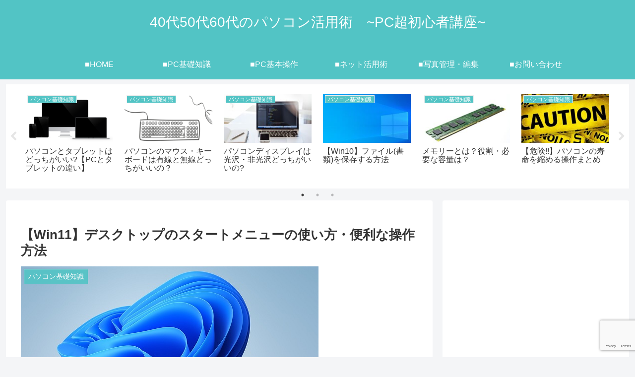

--- FILE ---
content_type: text/html; charset=utf-8
request_url: https://www.google.com/recaptcha/api2/anchor?ar=1&k=6LdS64AUAAAAAPX7nf5w6myytahrXQ-kU9p2w9Hz&co=aHR0cHM6Ly80MDUwNjBwYy5uZXQ6NDQz&hl=en&v=PoyoqOPhxBO7pBk68S4YbpHZ&size=invisible&anchor-ms=20000&execute-ms=30000&cb=x7ujaf1o83df
body_size: 48804
content:
<!DOCTYPE HTML><html dir="ltr" lang="en"><head><meta http-equiv="Content-Type" content="text/html; charset=UTF-8">
<meta http-equiv="X-UA-Compatible" content="IE=edge">
<title>reCAPTCHA</title>
<style type="text/css">
/* cyrillic-ext */
@font-face {
  font-family: 'Roboto';
  font-style: normal;
  font-weight: 400;
  font-stretch: 100%;
  src: url(//fonts.gstatic.com/s/roboto/v48/KFO7CnqEu92Fr1ME7kSn66aGLdTylUAMa3GUBHMdazTgWw.woff2) format('woff2');
  unicode-range: U+0460-052F, U+1C80-1C8A, U+20B4, U+2DE0-2DFF, U+A640-A69F, U+FE2E-FE2F;
}
/* cyrillic */
@font-face {
  font-family: 'Roboto';
  font-style: normal;
  font-weight: 400;
  font-stretch: 100%;
  src: url(//fonts.gstatic.com/s/roboto/v48/KFO7CnqEu92Fr1ME7kSn66aGLdTylUAMa3iUBHMdazTgWw.woff2) format('woff2');
  unicode-range: U+0301, U+0400-045F, U+0490-0491, U+04B0-04B1, U+2116;
}
/* greek-ext */
@font-face {
  font-family: 'Roboto';
  font-style: normal;
  font-weight: 400;
  font-stretch: 100%;
  src: url(//fonts.gstatic.com/s/roboto/v48/KFO7CnqEu92Fr1ME7kSn66aGLdTylUAMa3CUBHMdazTgWw.woff2) format('woff2');
  unicode-range: U+1F00-1FFF;
}
/* greek */
@font-face {
  font-family: 'Roboto';
  font-style: normal;
  font-weight: 400;
  font-stretch: 100%;
  src: url(//fonts.gstatic.com/s/roboto/v48/KFO7CnqEu92Fr1ME7kSn66aGLdTylUAMa3-UBHMdazTgWw.woff2) format('woff2');
  unicode-range: U+0370-0377, U+037A-037F, U+0384-038A, U+038C, U+038E-03A1, U+03A3-03FF;
}
/* math */
@font-face {
  font-family: 'Roboto';
  font-style: normal;
  font-weight: 400;
  font-stretch: 100%;
  src: url(//fonts.gstatic.com/s/roboto/v48/KFO7CnqEu92Fr1ME7kSn66aGLdTylUAMawCUBHMdazTgWw.woff2) format('woff2');
  unicode-range: U+0302-0303, U+0305, U+0307-0308, U+0310, U+0312, U+0315, U+031A, U+0326-0327, U+032C, U+032F-0330, U+0332-0333, U+0338, U+033A, U+0346, U+034D, U+0391-03A1, U+03A3-03A9, U+03B1-03C9, U+03D1, U+03D5-03D6, U+03F0-03F1, U+03F4-03F5, U+2016-2017, U+2034-2038, U+203C, U+2040, U+2043, U+2047, U+2050, U+2057, U+205F, U+2070-2071, U+2074-208E, U+2090-209C, U+20D0-20DC, U+20E1, U+20E5-20EF, U+2100-2112, U+2114-2115, U+2117-2121, U+2123-214F, U+2190, U+2192, U+2194-21AE, U+21B0-21E5, U+21F1-21F2, U+21F4-2211, U+2213-2214, U+2216-22FF, U+2308-230B, U+2310, U+2319, U+231C-2321, U+2336-237A, U+237C, U+2395, U+239B-23B7, U+23D0, U+23DC-23E1, U+2474-2475, U+25AF, U+25B3, U+25B7, U+25BD, U+25C1, U+25CA, U+25CC, U+25FB, U+266D-266F, U+27C0-27FF, U+2900-2AFF, U+2B0E-2B11, U+2B30-2B4C, U+2BFE, U+3030, U+FF5B, U+FF5D, U+1D400-1D7FF, U+1EE00-1EEFF;
}
/* symbols */
@font-face {
  font-family: 'Roboto';
  font-style: normal;
  font-weight: 400;
  font-stretch: 100%;
  src: url(//fonts.gstatic.com/s/roboto/v48/KFO7CnqEu92Fr1ME7kSn66aGLdTylUAMaxKUBHMdazTgWw.woff2) format('woff2');
  unicode-range: U+0001-000C, U+000E-001F, U+007F-009F, U+20DD-20E0, U+20E2-20E4, U+2150-218F, U+2190, U+2192, U+2194-2199, U+21AF, U+21E6-21F0, U+21F3, U+2218-2219, U+2299, U+22C4-22C6, U+2300-243F, U+2440-244A, U+2460-24FF, U+25A0-27BF, U+2800-28FF, U+2921-2922, U+2981, U+29BF, U+29EB, U+2B00-2BFF, U+4DC0-4DFF, U+FFF9-FFFB, U+10140-1018E, U+10190-1019C, U+101A0, U+101D0-101FD, U+102E0-102FB, U+10E60-10E7E, U+1D2C0-1D2D3, U+1D2E0-1D37F, U+1F000-1F0FF, U+1F100-1F1AD, U+1F1E6-1F1FF, U+1F30D-1F30F, U+1F315, U+1F31C, U+1F31E, U+1F320-1F32C, U+1F336, U+1F378, U+1F37D, U+1F382, U+1F393-1F39F, U+1F3A7-1F3A8, U+1F3AC-1F3AF, U+1F3C2, U+1F3C4-1F3C6, U+1F3CA-1F3CE, U+1F3D4-1F3E0, U+1F3ED, U+1F3F1-1F3F3, U+1F3F5-1F3F7, U+1F408, U+1F415, U+1F41F, U+1F426, U+1F43F, U+1F441-1F442, U+1F444, U+1F446-1F449, U+1F44C-1F44E, U+1F453, U+1F46A, U+1F47D, U+1F4A3, U+1F4B0, U+1F4B3, U+1F4B9, U+1F4BB, U+1F4BF, U+1F4C8-1F4CB, U+1F4D6, U+1F4DA, U+1F4DF, U+1F4E3-1F4E6, U+1F4EA-1F4ED, U+1F4F7, U+1F4F9-1F4FB, U+1F4FD-1F4FE, U+1F503, U+1F507-1F50B, U+1F50D, U+1F512-1F513, U+1F53E-1F54A, U+1F54F-1F5FA, U+1F610, U+1F650-1F67F, U+1F687, U+1F68D, U+1F691, U+1F694, U+1F698, U+1F6AD, U+1F6B2, U+1F6B9-1F6BA, U+1F6BC, U+1F6C6-1F6CF, U+1F6D3-1F6D7, U+1F6E0-1F6EA, U+1F6F0-1F6F3, U+1F6F7-1F6FC, U+1F700-1F7FF, U+1F800-1F80B, U+1F810-1F847, U+1F850-1F859, U+1F860-1F887, U+1F890-1F8AD, U+1F8B0-1F8BB, U+1F8C0-1F8C1, U+1F900-1F90B, U+1F93B, U+1F946, U+1F984, U+1F996, U+1F9E9, U+1FA00-1FA6F, U+1FA70-1FA7C, U+1FA80-1FA89, U+1FA8F-1FAC6, U+1FACE-1FADC, U+1FADF-1FAE9, U+1FAF0-1FAF8, U+1FB00-1FBFF;
}
/* vietnamese */
@font-face {
  font-family: 'Roboto';
  font-style: normal;
  font-weight: 400;
  font-stretch: 100%;
  src: url(//fonts.gstatic.com/s/roboto/v48/KFO7CnqEu92Fr1ME7kSn66aGLdTylUAMa3OUBHMdazTgWw.woff2) format('woff2');
  unicode-range: U+0102-0103, U+0110-0111, U+0128-0129, U+0168-0169, U+01A0-01A1, U+01AF-01B0, U+0300-0301, U+0303-0304, U+0308-0309, U+0323, U+0329, U+1EA0-1EF9, U+20AB;
}
/* latin-ext */
@font-face {
  font-family: 'Roboto';
  font-style: normal;
  font-weight: 400;
  font-stretch: 100%;
  src: url(//fonts.gstatic.com/s/roboto/v48/KFO7CnqEu92Fr1ME7kSn66aGLdTylUAMa3KUBHMdazTgWw.woff2) format('woff2');
  unicode-range: U+0100-02BA, U+02BD-02C5, U+02C7-02CC, U+02CE-02D7, U+02DD-02FF, U+0304, U+0308, U+0329, U+1D00-1DBF, U+1E00-1E9F, U+1EF2-1EFF, U+2020, U+20A0-20AB, U+20AD-20C0, U+2113, U+2C60-2C7F, U+A720-A7FF;
}
/* latin */
@font-face {
  font-family: 'Roboto';
  font-style: normal;
  font-weight: 400;
  font-stretch: 100%;
  src: url(//fonts.gstatic.com/s/roboto/v48/KFO7CnqEu92Fr1ME7kSn66aGLdTylUAMa3yUBHMdazQ.woff2) format('woff2');
  unicode-range: U+0000-00FF, U+0131, U+0152-0153, U+02BB-02BC, U+02C6, U+02DA, U+02DC, U+0304, U+0308, U+0329, U+2000-206F, U+20AC, U+2122, U+2191, U+2193, U+2212, U+2215, U+FEFF, U+FFFD;
}
/* cyrillic-ext */
@font-face {
  font-family: 'Roboto';
  font-style: normal;
  font-weight: 500;
  font-stretch: 100%;
  src: url(//fonts.gstatic.com/s/roboto/v48/KFO7CnqEu92Fr1ME7kSn66aGLdTylUAMa3GUBHMdazTgWw.woff2) format('woff2');
  unicode-range: U+0460-052F, U+1C80-1C8A, U+20B4, U+2DE0-2DFF, U+A640-A69F, U+FE2E-FE2F;
}
/* cyrillic */
@font-face {
  font-family: 'Roboto';
  font-style: normal;
  font-weight: 500;
  font-stretch: 100%;
  src: url(//fonts.gstatic.com/s/roboto/v48/KFO7CnqEu92Fr1ME7kSn66aGLdTylUAMa3iUBHMdazTgWw.woff2) format('woff2');
  unicode-range: U+0301, U+0400-045F, U+0490-0491, U+04B0-04B1, U+2116;
}
/* greek-ext */
@font-face {
  font-family: 'Roboto';
  font-style: normal;
  font-weight: 500;
  font-stretch: 100%;
  src: url(//fonts.gstatic.com/s/roboto/v48/KFO7CnqEu92Fr1ME7kSn66aGLdTylUAMa3CUBHMdazTgWw.woff2) format('woff2');
  unicode-range: U+1F00-1FFF;
}
/* greek */
@font-face {
  font-family: 'Roboto';
  font-style: normal;
  font-weight: 500;
  font-stretch: 100%;
  src: url(//fonts.gstatic.com/s/roboto/v48/KFO7CnqEu92Fr1ME7kSn66aGLdTylUAMa3-UBHMdazTgWw.woff2) format('woff2');
  unicode-range: U+0370-0377, U+037A-037F, U+0384-038A, U+038C, U+038E-03A1, U+03A3-03FF;
}
/* math */
@font-face {
  font-family: 'Roboto';
  font-style: normal;
  font-weight: 500;
  font-stretch: 100%;
  src: url(//fonts.gstatic.com/s/roboto/v48/KFO7CnqEu92Fr1ME7kSn66aGLdTylUAMawCUBHMdazTgWw.woff2) format('woff2');
  unicode-range: U+0302-0303, U+0305, U+0307-0308, U+0310, U+0312, U+0315, U+031A, U+0326-0327, U+032C, U+032F-0330, U+0332-0333, U+0338, U+033A, U+0346, U+034D, U+0391-03A1, U+03A3-03A9, U+03B1-03C9, U+03D1, U+03D5-03D6, U+03F0-03F1, U+03F4-03F5, U+2016-2017, U+2034-2038, U+203C, U+2040, U+2043, U+2047, U+2050, U+2057, U+205F, U+2070-2071, U+2074-208E, U+2090-209C, U+20D0-20DC, U+20E1, U+20E5-20EF, U+2100-2112, U+2114-2115, U+2117-2121, U+2123-214F, U+2190, U+2192, U+2194-21AE, U+21B0-21E5, U+21F1-21F2, U+21F4-2211, U+2213-2214, U+2216-22FF, U+2308-230B, U+2310, U+2319, U+231C-2321, U+2336-237A, U+237C, U+2395, U+239B-23B7, U+23D0, U+23DC-23E1, U+2474-2475, U+25AF, U+25B3, U+25B7, U+25BD, U+25C1, U+25CA, U+25CC, U+25FB, U+266D-266F, U+27C0-27FF, U+2900-2AFF, U+2B0E-2B11, U+2B30-2B4C, U+2BFE, U+3030, U+FF5B, U+FF5D, U+1D400-1D7FF, U+1EE00-1EEFF;
}
/* symbols */
@font-face {
  font-family: 'Roboto';
  font-style: normal;
  font-weight: 500;
  font-stretch: 100%;
  src: url(//fonts.gstatic.com/s/roboto/v48/KFO7CnqEu92Fr1ME7kSn66aGLdTylUAMaxKUBHMdazTgWw.woff2) format('woff2');
  unicode-range: U+0001-000C, U+000E-001F, U+007F-009F, U+20DD-20E0, U+20E2-20E4, U+2150-218F, U+2190, U+2192, U+2194-2199, U+21AF, U+21E6-21F0, U+21F3, U+2218-2219, U+2299, U+22C4-22C6, U+2300-243F, U+2440-244A, U+2460-24FF, U+25A0-27BF, U+2800-28FF, U+2921-2922, U+2981, U+29BF, U+29EB, U+2B00-2BFF, U+4DC0-4DFF, U+FFF9-FFFB, U+10140-1018E, U+10190-1019C, U+101A0, U+101D0-101FD, U+102E0-102FB, U+10E60-10E7E, U+1D2C0-1D2D3, U+1D2E0-1D37F, U+1F000-1F0FF, U+1F100-1F1AD, U+1F1E6-1F1FF, U+1F30D-1F30F, U+1F315, U+1F31C, U+1F31E, U+1F320-1F32C, U+1F336, U+1F378, U+1F37D, U+1F382, U+1F393-1F39F, U+1F3A7-1F3A8, U+1F3AC-1F3AF, U+1F3C2, U+1F3C4-1F3C6, U+1F3CA-1F3CE, U+1F3D4-1F3E0, U+1F3ED, U+1F3F1-1F3F3, U+1F3F5-1F3F7, U+1F408, U+1F415, U+1F41F, U+1F426, U+1F43F, U+1F441-1F442, U+1F444, U+1F446-1F449, U+1F44C-1F44E, U+1F453, U+1F46A, U+1F47D, U+1F4A3, U+1F4B0, U+1F4B3, U+1F4B9, U+1F4BB, U+1F4BF, U+1F4C8-1F4CB, U+1F4D6, U+1F4DA, U+1F4DF, U+1F4E3-1F4E6, U+1F4EA-1F4ED, U+1F4F7, U+1F4F9-1F4FB, U+1F4FD-1F4FE, U+1F503, U+1F507-1F50B, U+1F50D, U+1F512-1F513, U+1F53E-1F54A, U+1F54F-1F5FA, U+1F610, U+1F650-1F67F, U+1F687, U+1F68D, U+1F691, U+1F694, U+1F698, U+1F6AD, U+1F6B2, U+1F6B9-1F6BA, U+1F6BC, U+1F6C6-1F6CF, U+1F6D3-1F6D7, U+1F6E0-1F6EA, U+1F6F0-1F6F3, U+1F6F7-1F6FC, U+1F700-1F7FF, U+1F800-1F80B, U+1F810-1F847, U+1F850-1F859, U+1F860-1F887, U+1F890-1F8AD, U+1F8B0-1F8BB, U+1F8C0-1F8C1, U+1F900-1F90B, U+1F93B, U+1F946, U+1F984, U+1F996, U+1F9E9, U+1FA00-1FA6F, U+1FA70-1FA7C, U+1FA80-1FA89, U+1FA8F-1FAC6, U+1FACE-1FADC, U+1FADF-1FAE9, U+1FAF0-1FAF8, U+1FB00-1FBFF;
}
/* vietnamese */
@font-face {
  font-family: 'Roboto';
  font-style: normal;
  font-weight: 500;
  font-stretch: 100%;
  src: url(//fonts.gstatic.com/s/roboto/v48/KFO7CnqEu92Fr1ME7kSn66aGLdTylUAMa3OUBHMdazTgWw.woff2) format('woff2');
  unicode-range: U+0102-0103, U+0110-0111, U+0128-0129, U+0168-0169, U+01A0-01A1, U+01AF-01B0, U+0300-0301, U+0303-0304, U+0308-0309, U+0323, U+0329, U+1EA0-1EF9, U+20AB;
}
/* latin-ext */
@font-face {
  font-family: 'Roboto';
  font-style: normal;
  font-weight: 500;
  font-stretch: 100%;
  src: url(//fonts.gstatic.com/s/roboto/v48/KFO7CnqEu92Fr1ME7kSn66aGLdTylUAMa3KUBHMdazTgWw.woff2) format('woff2');
  unicode-range: U+0100-02BA, U+02BD-02C5, U+02C7-02CC, U+02CE-02D7, U+02DD-02FF, U+0304, U+0308, U+0329, U+1D00-1DBF, U+1E00-1E9F, U+1EF2-1EFF, U+2020, U+20A0-20AB, U+20AD-20C0, U+2113, U+2C60-2C7F, U+A720-A7FF;
}
/* latin */
@font-face {
  font-family: 'Roboto';
  font-style: normal;
  font-weight: 500;
  font-stretch: 100%;
  src: url(//fonts.gstatic.com/s/roboto/v48/KFO7CnqEu92Fr1ME7kSn66aGLdTylUAMa3yUBHMdazQ.woff2) format('woff2');
  unicode-range: U+0000-00FF, U+0131, U+0152-0153, U+02BB-02BC, U+02C6, U+02DA, U+02DC, U+0304, U+0308, U+0329, U+2000-206F, U+20AC, U+2122, U+2191, U+2193, U+2212, U+2215, U+FEFF, U+FFFD;
}
/* cyrillic-ext */
@font-face {
  font-family: 'Roboto';
  font-style: normal;
  font-weight: 900;
  font-stretch: 100%;
  src: url(//fonts.gstatic.com/s/roboto/v48/KFO7CnqEu92Fr1ME7kSn66aGLdTylUAMa3GUBHMdazTgWw.woff2) format('woff2');
  unicode-range: U+0460-052F, U+1C80-1C8A, U+20B4, U+2DE0-2DFF, U+A640-A69F, U+FE2E-FE2F;
}
/* cyrillic */
@font-face {
  font-family: 'Roboto';
  font-style: normal;
  font-weight: 900;
  font-stretch: 100%;
  src: url(//fonts.gstatic.com/s/roboto/v48/KFO7CnqEu92Fr1ME7kSn66aGLdTylUAMa3iUBHMdazTgWw.woff2) format('woff2');
  unicode-range: U+0301, U+0400-045F, U+0490-0491, U+04B0-04B1, U+2116;
}
/* greek-ext */
@font-face {
  font-family: 'Roboto';
  font-style: normal;
  font-weight: 900;
  font-stretch: 100%;
  src: url(//fonts.gstatic.com/s/roboto/v48/KFO7CnqEu92Fr1ME7kSn66aGLdTylUAMa3CUBHMdazTgWw.woff2) format('woff2');
  unicode-range: U+1F00-1FFF;
}
/* greek */
@font-face {
  font-family: 'Roboto';
  font-style: normal;
  font-weight: 900;
  font-stretch: 100%;
  src: url(//fonts.gstatic.com/s/roboto/v48/KFO7CnqEu92Fr1ME7kSn66aGLdTylUAMa3-UBHMdazTgWw.woff2) format('woff2');
  unicode-range: U+0370-0377, U+037A-037F, U+0384-038A, U+038C, U+038E-03A1, U+03A3-03FF;
}
/* math */
@font-face {
  font-family: 'Roboto';
  font-style: normal;
  font-weight: 900;
  font-stretch: 100%;
  src: url(//fonts.gstatic.com/s/roboto/v48/KFO7CnqEu92Fr1ME7kSn66aGLdTylUAMawCUBHMdazTgWw.woff2) format('woff2');
  unicode-range: U+0302-0303, U+0305, U+0307-0308, U+0310, U+0312, U+0315, U+031A, U+0326-0327, U+032C, U+032F-0330, U+0332-0333, U+0338, U+033A, U+0346, U+034D, U+0391-03A1, U+03A3-03A9, U+03B1-03C9, U+03D1, U+03D5-03D6, U+03F0-03F1, U+03F4-03F5, U+2016-2017, U+2034-2038, U+203C, U+2040, U+2043, U+2047, U+2050, U+2057, U+205F, U+2070-2071, U+2074-208E, U+2090-209C, U+20D0-20DC, U+20E1, U+20E5-20EF, U+2100-2112, U+2114-2115, U+2117-2121, U+2123-214F, U+2190, U+2192, U+2194-21AE, U+21B0-21E5, U+21F1-21F2, U+21F4-2211, U+2213-2214, U+2216-22FF, U+2308-230B, U+2310, U+2319, U+231C-2321, U+2336-237A, U+237C, U+2395, U+239B-23B7, U+23D0, U+23DC-23E1, U+2474-2475, U+25AF, U+25B3, U+25B7, U+25BD, U+25C1, U+25CA, U+25CC, U+25FB, U+266D-266F, U+27C0-27FF, U+2900-2AFF, U+2B0E-2B11, U+2B30-2B4C, U+2BFE, U+3030, U+FF5B, U+FF5D, U+1D400-1D7FF, U+1EE00-1EEFF;
}
/* symbols */
@font-face {
  font-family: 'Roboto';
  font-style: normal;
  font-weight: 900;
  font-stretch: 100%;
  src: url(//fonts.gstatic.com/s/roboto/v48/KFO7CnqEu92Fr1ME7kSn66aGLdTylUAMaxKUBHMdazTgWw.woff2) format('woff2');
  unicode-range: U+0001-000C, U+000E-001F, U+007F-009F, U+20DD-20E0, U+20E2-20E4, U+2150-218F, U+2190, U+2192, U+2194-2199, U+21AF, U+21E6-21F0, U+21F3, U+2218-2219, U+2299, U+22C4-22C6, U+2300-243F, U+2440-244A, U+2460-24FF, U+25A0-27BF, U+2800-28FF, U+2921-2922, U+2981, U+29BF, U+29EB, U+2B00-2BFF, U+4DC0-4DFF, U+FFF9-FFFB, U+10140-1018E, U+10190-1019C, U+101A0, U+101D0-101FD, U+102E0-102FB, U+10E60-10E7E, U+1D2C0-1D2D3, U+1D2E0-1D37F, U+1F000-1F0FF, U+1F100-1F1AD, U+1F1E6-1F1FF, U+1F30D-1F30F, U+1F315, U+1F31C, U+1F31E, U+1F320-1F32C, U+1F336, U+1F378, U+1F37D, U+1F382, U+1F393-1F39F, U+1F3A7-1F3A8, U+1F3AC-1F3AF, U+1F3C2, U+1F3C4-1F3C6, U+1F3CA-1F3CE, U+1F3D4-1F3E0, U+1F3ED, U+1F3F1-1F3F3, U+1F3F5-1F3F7, U+1F408, U+1F415, U+1F41F, U+1F426, U+1F43F, U+1F441-1F442, U+1F444, U+1F446-1F449, U+1F44C-1F44E, U+1F453, U+1F46A, U+1F47D, U+1F4A3, U+1F4B0, U+1F4B3, U+1F4B9, U+1F4BB, U+1F4BF, U+1F4C8-1F4CB, U+1F4D6, U+1F4DA, U+1F4DF, U+1F4E3-1F4E6, U+1F4EA-1F4ED, U+1F4F7, U+1F4F9-1F4FB, U+1F4FD-1F4FE, U+1F503, U+1F507-1F50B, U+1F50D, U+1F512-1F513, U+1F53E-1F54A, U+1F54F-1F5FA, U+1F610, U+1F650-1F67F, U+1F687, U+1F68D, U+1F691, U+1F694, U+1F698, U+1F6AD, U+1F6B2, U+1F6B9-1F6BA, U+1F6BC, U+1F6C6-1F6CF, U+1F6D3-1F6D7, U+1F6E0-1F6EA, U+1F6F0-1F6F3, U+1F6F7-1F6FC, U+1F700-1F7FF, U+1F800-1F80B, U+1F810-1F847, U+1F850-1F859, U+1F860-1F887, U+1F890-1F8AD, U+1F8B0-1F8BB, U+1F8C0-1F8C1, U+1F900-1F90B, U+1F93B, U+1F946, U+1F984, U+1F996, U+1F9E9, U+1FA00-1FA6F, U+1FA70-1FA7C, U+1FA80-1FA89, U+1FA8F-1FAC6, U+1FACE-1FADC, U+1FADF-1FAE9, U+1FAF0-1FAF8, U+1FB00-1FBFF;
}
/* vietnamese */
@font-face {
  font-family: 'Roboto';
  font-style: normal;
  font-weight: 900;
  font-stretch: 100%;
  src: url(//fonts.gstatic.com/s/roboto/v48/KFO7CnqEu92Fr1ME7kSn66aGLdTylUAMa3OUBHMdazTgWw.woff2) format('woff2');
  unicode-range: U+0102-0103, U+0110-0111, U+0128-0129, U+0168-0169, U+01A0-01A1, U+01AF-01B0, U+0300-0301, U+0303-0304, U+0308-0309, U+0323, U+0329, U+1EA0-1EF9, U+20AB;
}
/* latin-ext */
@font-face {
  font-family: 'Roboto';
  font-style: normal;
  font-weight: 900;
  font-stretch: 100%;
  src: url(//fonts.gstatic.com/s/roboto/v48/KFO7CnqEu92Fr1ME7kSn66aGLdTylUAMa3KUBHMdazTgWw.woff2) format('woff2');
  unicode-range: U+0100-02BA, U+02BD-02C5, U+02C7-02CC, U+02CE-02D7, U+02DD-02FF, U+0304, U+0308, U+0329, U+1D00-1DBF, U+1E00-1E9F, U+1EF2-1EFF, U+2020, U+20A0-20AB, U+20AD-20C0, U+2113, U+2C60-2C7F, U+A720-A7FF;
}
/* latin */
@font-face {
  font-family: 'Roboto';
  font-style: normal;
  font-weight: 900;
  font-stretch: 100%;
  src: url(//fonts.gstatic.com/s/roboto/v48/KFO7CnqEu92Fr1ME7kSn66aGLdTylUAMa3yUBHMdazQ.woff2) format('woff2');
  unicode-range: U+0000-00FF, U+0131, U+0152-0153, U+02BB-02BC, U+02C6, U+02DA, U+02DC, U+0304, U+0308, U+0329, U+2000-206F, U+20AC, U+2122, U+2191, U+2193, U+2212, U+2215, U+FEFF, U+FFFD;
}

</style>
<link rel="stylesheet" type="text/css" href="https://www.gstatic.com/recaptcha/releases/PoyoqOPhxBO7pBk68S4YbpHZ/styles__ltr.css">
<script nonce="Bo81XG-6udxSgWuNXcXh5A" type="text/javascript">window['__recaptcha_api'] = 'https://www.google.com/recaptcha/api2/';</script>
<script type="text/javascript" src="https://www.gstatic.com/recaptcha/releases/PoyoqOPhxBO7pBk68S4YbpHZ/recaptcha__en.js" nonce="Bo81XG-6udxSgWuNXcXh5A">
      
    </script></head>
<body><div id="rc-anchor-alert" class="rc-anchor-alert"></div>
<input type="hidden" id="recaptcha-token" value="[base64]">
<script type="text/javascript" nonce="Bo81XG-6udxSgWuNXcXh5A">
      recaptcha.anchor.Main.init("[\x22ainput\x22,[\x22bgdata\x22,\x22\x22,\[base64]/[base64]/[base64]/[base64]/[base64]/UltsKytdPUU6KEU8MjA0OD9SW2wrK109RT4+NnwxOTI6KChFJjY0NTEyKT09NTUyOTYmJk0rMTxjLmxlbmd0aCYmKGMuY2hhckNvZGVBdChNKzEpJjY0NTEyKT09NTYzMjA/[base64]/[base64]/[base64]/[base64]/[base64]/[base64]/[base64]\x22,\[base64]\\u003d\x22,\x22w4VrGsOgwrDDlDFIwrJcwrQpQ8O7wqEkOw7DvjHDssK4wo5WCMKDw5dNw4xmwrltw45+wqE4w6PCk8KJBXzChWJ3w4wMwqHDr3/DqUxyw7Fuwr51w70Uwp7DrwEJdcK4fcOhw73CqcOnw7t9wqnDn8ORwpPDsHEDwqUiw6zDvT7CtHvDtkbCplzCjcOyw7nDucOTW3JnwqE7wq/DsEzCksKowpzDqAVUGGXDvMOoZFkdCsKyXxoewrvDtSHCn8K5FGvCr8OdEcOJw5zCqcObw5fDncKxwo/ClERkwrU/L8KOw6YFwrlKwpLCognDrcOObi7CjMOPa37DjcOabXJ0HsOIR8KOwrXCvMOlw73DsV4cElDDscKswphOwovDlnXCg8Kuw6PDtMOzwrM4w4nDoMKKSS/DvRhQNy/DuiJ+w4RBNm/DvSvCrcK9TyHDtMK7wooHIRhJG8OYI8K9w43DmcKtwq3CpkU9clLCgMObJcKfwoZhZWLCjcKVwp/DoxE8WgjDrMO4SMKdwp7CsT9ewrtKwrrCoMOhRMOyw5/CiXnClyEPw4/DrAxDwprDocKvwrXCtMK0WsOVwrrChFTCo2jCkXF0w4jDgGrCvcKkHGYMeMOUw4DDlgVzJRHDucOKDMKUwpLDozTDsMORD8OED2pbVcOXbcOUfCc6UMOMIsKowrXCmMKMwq/DiRRIw6tjw7/DgsOvDMKPW8K+E8OeF8OCecKrw73DsXPCkmPDiGB+KcKvw7jCg8O2wqjDpcKgcsOhwrfDp0MYOCrClhzDhQNHMsKMw4bDuQnDqWY8JcOBwrtvwoVSQinCoVUpQ8KVwpPCm8Ouw4p+a8KROMK2w6x0wrkxwrHDgsKmwoMdTHTCv8K4wpsywo0CO8OResKhw5/Dhh87Y8OKB8Kyw7zDpcOlVC9dw53DnQzDhCvCjQNdGlMsKQjDn8O6OSATwoXClkPCm2jCvMK4wprDmcKXYy/[base64]/CsMOvwpbDu8Kdw5kcQMKeAMOzAMOARlQ0w5MBDi/CksKow5gDw7sxfQBxwpnDpxrDusOVw514wo5NUsOMNsKbwoo5w7o5woPDlhvDvsKKPRl+wo3DojfCrXLChmLDjEzDuizCh8O9wqVRdsOTXXRLO8KAWsK2AjplDhrCgxLDuMOMw5TCijxKwrw7c2Aww7gswq5awpvCgTvCvH98w7A/[base64]/wq7DilrCj8OSw6XDi8KEwrpkdmA8wrTCgm7DhcKyXmpTX8OfZiVzw4jDqMOYw4PDnBx6woUEw7c0wqjCuMKjBFUgw5zDj8ORSsOcw4NjCyDCvsKxSiwdw7VNQMKwwp/DvDXClXjCgMOGGH3DvcO+w6jCpsOzaXbCssO4w58afV3CpcK7wph+wp3CiHFTc2LDuwrCuMKIfV/CrcOZNHEqYcOzKcOfeMOkw5A4wq/[base64]/DtMOhdsK2WsORwrjDk0xYQ1B/Kx/DlUPDgD7DuELDs1MqQyE/ccKnGj7Ch2vCjm3DpMKdwofDpMO5M8Kuwr4QJcO/EcOVwo/[base64]/Dsg7DisOHw4AVwq5cNsKDJMKJbEDDg8KHwrHDr2MNQxw7w40wWsKfw6zChsOTXlFVw6NiB8KNUmvDr8K+wppHI8OJW3PDt8K/M8KxK1EOb8KGPzwxOSELwoTDk8OmP8O7woB6V1vCr0HCscOkaQwww54IEsOQOj7Cs8KzVjh3w4jDnsKEO0B3E8KbwqJVOyN+BsKGSHvCi3XDrhhSW3bDoAQEw6BgwqYfAAUNR3/[base64]/CiQpowq1WDGzDvyHDky7CscOyLcKnBGvDvsODw6nDim52w53CkMOWwrTCk8OVesKVA3lQG8Klw4F6LTbCoB/[base64]/PcOMw7PCqTdKLQLDpALCrHPDk8K7esOqMwc3w5BRAlPCrsKNE8K8w7Vvwoktw6oGwpbDhcKVwozDkGkTc1PDo8Oyw7LDi8OTwrzCrgxJwo0Gw73DliXCocOhO8OiwoXDr8KsTcONUHgxAcO5wrnDuDbDoMOOaMKMw7t5wqhRwprDusOvw6/DvF7CgMKaFsKFwrLDo8KCcMOCw4M4w79Lw7RoGcO3wqJUw7ZlTl7Dth3DnsKab8KOw4PDjBPDpld3WFzDmsOOw7rDi8O7w67CsMOwwofDlTrCgkA0wo5Vw4PDksKNwqPDp8O2woHCkFzDosOYdElnb3ZuwqzDtm/Dq8KpcsO8JsOAw5zCjcOZG8Kqw5/CvmvDocOGK8OIJQnDonkawrltwrlJS8O2worCvQ45wql6EDxGw4PCkSjDv8KhX8OLw4zCqDw2cg3Dhx5pR0/DqFlywqEqdcOZwoVRQMKmwpMLwok2IsKQIcO0wqPDocKgwpUVKCvDj0PCnWwMWFAZwpsew5rCqcK6wqcRRcO8wpDCkAvDnmrDg0PCusOqwplkw5LCmcOjb8OYNMKnwoovw70fLizCtMOZwrDChcKMM0bDpsKnwpHDhG8Qw4k1w4wgw7l/P25Vw6vDj8KTSQgkw4VLWR9yBsKtRMObwqhPdUPCp8OII2PCsEgEKcObDGfClsO/IsKUTjJCalHDvsKXfn5Mw57Cig/[base64]/ClkLDnkJIwoLDksK3w5Ngw7c9G8KfW8Kjw6rCtRHDnnDDvF3DusKcRcOaQMKaP8KINMOJw5JOw7LCgsKqw6/Cu8O/w5/DqsOwaSozwrt6ccOyGTjDm8K8QVTDu3piDMK4DcKsc8Kmw5pww4kKw4VGw4trAVYHczHCllgTwp/CusKvfC/DsB3Dq8OGwrRCwr/DlnPDl8OzTsKDEgFUXMOpQ8O2EQXDqjnCtRJbOMKLwrjDssOTwp/DkTXCq8O9w77DmRvChyRIwqQJw7MXwr40w6PDosK6w5HDtMOtwooEZgUrN1zDo8OiwowlVsKQCkcDw7s3w5/DgMK3wqlHw59LwpfCqMOUw7TCusO7w5YOD1fDgGjCuA41w5gmwrxsw5HDnXc1wr1fF8KiXcKDwprCmiJodMK1E8OAwp5Ew6Rbw6Eew7vCuWsAwqxNahVLecOIZsO0wrvDhUY0ScOGPElWGWVKFwQ6w6HCh8KQw7dQw7ERSTEyQMKow680w7oDwoDCmhhXw6/[base64]/DkXLCjcKeworDgcKuN8OtwrRYwoHDgcOtw4NSwqXCscKtacKbw7s2U8K/WyJgwqDCg8KrwqpwGn/[base64]/[base64]/[base64]/fsO5OcOUw7nChsKDaBJaw5rCshPDqzLCpMO9wrjDpkZcw6Mgdh/Cmz/[base64]/c8Otw6lywrsdwprDg8K6CgQZX8OoQjLCvF3Cq8Oxw45uw6cVwp8bworDqsObw73CkXrCqSXDssOjYsK9EA1kZ3jDn1XDv8K9DF9yaDBaB0nCqXFVfkoQw7/Cq8KfLMK+PRFGw67DoCfDkhLCp8K5w4nClSRySMK0wrsQdMOJQRfCpF/Cg8KBwrpTw6jDtGvChsOrXEEvw7DDnsOAT8OTGsOGwrLDrErDs0AyUU7CicOzwqPCucKGI2zDi8OHwpPCqEh8HGrClsOHNcK4Z0vDqsOSRsOhL1/DrMOtWsKRfSfDg8KvLcO/w50yw5V+woXCrsKoO8KFw5c6w7ptcQvCmsK1aMOHwozCiMObwqVFw7DCgcOtVRsUwpHDrcKnwpkXw7nCpsK1w4kxwoXCrT7DniJrEDsZw58Uwp/Chm7DhRjCu25DTWchfsOiIsO+w6/CoCzDsCvCosODelMAZcKMGAEuw5MxczNDwqQZwrbCusK9w4nDlsOfFwxqw4zCgsOBw514B8KLEyDCp8O/w7I3wokZThXDgMOWLTlWCDjDtSPCtTk0w4QnwpQbNsO8woVmcsOtw7AbbsO3w6E4CwwQGBxcwrPDhwcVSC3CulwIXcKudDVxekoKIhpjOMK0w6jCt8K8wrZrw7MMRcKAF8OuwpVewrnCnsOEMz8vFDzDiMOEw4EKUsOdwrXCpXlQw5/DoinChsK0EcORw6FhJWA7NAVAwpdZSlbDncKXAsOnd8KFNMK1wrHDhsOlLHxOGDHChcONUi7ChiLDozBcwqV2AsKIw4ZBwp/DqQl0w7vDi8KowpB2B8OIwq/[base64]/[base64]/DucOSGMKFVcOYwpo9wpzDhsKbwpQCwr7DosOKNXvCt0sqwo/[base64]/Dt1spwr3ChMKew6YILwzDj2chwr4Aw7zClgtQc8KmajlTwr1aGcOVw55Lw5XCnnB4w7fDj8KdYUPDqVjCoXlowoVgPcKEw7tEwrjCs8O1wpPCljYcPMKYdcOBaCDCkCrCocKQw71Wa8OFw4UJSMOmw7VMwoRjA8KXWm7DqxPDrcKHBAVKw6YWF3PCgjk3w5/CoMO2U8ONRMOqPcOZw67CscO8w4JAw4daHCfCmnAlR0MRwqB5b8O9w5gQwqnDikIAK8O3Fx1tZsOawqTDlChmwoNrFEfDqQ/[base64]/DvcKxw7NfOXrDhsOPwqRMTsKtw6HCs3vCjk93wokpw5xhworChlRbw4TDlCvDrMKZeA4HbWlSw5HDiRsYw6xpACYNci14woVPw5PDshfDkz3DkF1hw6QewrYVw5RRT8KaJWLDombDjcOvwot3K1krwpjClC0ndcOxcMKoBMKxIVwCccKxKx9/wqFtwoNiV8KUwpfClcKGW8Odw5LDpUJaF1bDm1TDnMK6YG3Cu8OZHClROsOIwpUcEn7DtGPCvTbDpcKJIX3CjsO0w7oHIkFACGLCpV/Cp8K7HW5Rw7JWCBHDj8KFw4xDw7kyUcKvw7U4w4rCvMOzw4QWbGh5Ww3Dm8KiEk/CvMKsw6zCv8Kkw5EaKsOVVWl6Uh7DksO9wplaH17Dp8KVwqRQaB1Lwo0WKVvDtSHCrU0Rw6jDi0HCnMK+M8K0w5I9w4sjQgQvHg49w5fCrTZxw6XDpTHCkRQ4QznCocKxXGrCtMO3GMOiwp0fwrTCv0JLwqU2w7R1w4TCrsOmVWDCsMKgw7TChm/Dv8OSw4/ClcKlA8KXwqbDpmcScMO2wotkMk5SwoLDhQXDkRErMljCok7CtBFAEMOFVDcZwpIQwqgNwofCmzvDsQ/ClMKcW0tLZcOXcgjDslE3I08ewrnDr8OKC0l7W8KNHcK/w4Afw4rDpcOUw5gXMG85ekxtN8O0bsO3ecOGHFvDs3/[base64]/[base64]/Cl8Kfw4FTVTErZMKnw4rCunQaJAAFH8K4w6DDnsObwo/DkMOzEMOCwp7CnMKlSXvChMO9wr7CmsK3w5NDfMOBwpHCj2zDow3DhMObw7/DuivDqHQCFEcXw48/LMOuLMKdw4BTw4MYwrbDj8OCw7Etw7DDi0UFw7RKScKuL2nDiypGw4NHwqRuUDTDqBUIwqEQdMOIwqYGD8O6woQBw6ddd8KCXEARKcKFRsO4e10ow61/fCXDoMORDMKCw6PChSrDh0nCk8Ovw6/DgF5OaMODw4zCqMOFM8OKwqhYwoLDuMOIXcKNR8ORw4/Ci8OzNn8mwpgoOcKBE8Oow73DoMO5SR1/[base64]/CnWDDlMOKbcO3CCZHNWnCscKlwohNw5hHw5tvw7zDucKZcsKDVsKiw7NjUywFUcK8ZSsvwqAFTxMcwqUIw7FsSy1DLiJBwpPDgArDuWrDjcO/wrodw63CuR7CmcOlR0fCpkgOworDvWZpOG7DjQAZwr7Dvng/[base64]/DjQ1Dw5sow67Dv8KVw6hNw7gXw4rCjsK2w6Ulw6I5wpsuw4TCvsKrwr3DqTfCi8OJATzDq2PCvAHDuynCj8OmPMOSGsOqw6TDqMKbbTfDvsOnw7MRazzCu8OXbsOUMsOVe8OaVmLCtRbDqyvDuwA4BFJGZWQHwq03w7/CmFXDocKHZDAbOx7ChMK/w7YMwoRAEAjCjsOLwrHDpcOIw4vCqSLDj8O5w40Fw6fDrsKSw5hjSwrDncKRcMK6HMK4QcKXOMKYUcKZWStdYRrCtQPCusOUUyDChcKBw7bDnsONw5vCpDvCkikew7vCsngoQgHDn2A2w4/[base64]/DjAzChMKpe8KZWjTDr8OmXEIlwpzDtsKJHH7Cvwpjwp7Du3d/[base64]/MWgGBwnCrMKpZ8KIw6vCrMKFw5Row7hUFsKkMUHCkMKDwprCp8OswqY2DsK8fG7CsMKMwpjDpkZPP8KdH3TDrXzCmcO0DU0Fw7VNOMOOwpHCn111AH5wwrHCtTfDjcKVw7PCkTnCg8OlFSrCu1gRwqhCwq3CmRPDisKCw5/[base64]/w5ELXsOsw6jCpGHDlMOTFMKuVcO5wprDs0nCv8OIbsOzw6/Ckid8w4hzWMOFwo/[base64]/[base64]/CrVhkesKkE2/DrMObPcKKwqMiwogswqYVw4bDtBLCksKjwqoIw4rCjcO2w6dSZjrCogHDvsKbw7EQw5/CnUvCo8OtwoDChyp6dcKywoIkw7oQw5M3eGfDuChQewfDqcOBwovDvTobw6IfwokZw6/CiMOncsONPGbDhcKqw7LDjMKvO8KrQTjDpmxrXcKvEFRHw6LDl0/[base64]/CosKCV8K6OMKzaMKBwo7DtMOYGcKHwqvCisORwot5VxjDt1rDmmpHw6VDIMOhwqF8DcOIw6c6bcKaEMOhwr8dw695WxDCjcOuSizDsFHClDbCsMKcAsOxwrESwpDDpxN7MhcJw5xGwqt8ZcKqcBXDohR/WVzDs8K1wqRjXcKjc8K+wpAeV8Ogw5hALlYzwrbDlsKENX3DmcKawqTDmsOycypIw7RLAwZULR/[base64]/PWRgwr4Hw7N9wqgCAXw8wrXDucKZVcOow7vCtlpKwrVmVXA3wpXCicOYw5IRw6XChCVUw4bDqiMjasOhfMKJwqPCsE1qwpTDhQ0SKH/CrB4Nw74RwrXDoh06wqgrFQHCl8KTwo3CuXrDhMOKwrQEVsKmYMKrYjImwojDlBDCi8KzTxxjZnUbeyzCqyoNb3Jww5UXViwSUMKswp0ewpPCusOCw6zCl8OgPQFowq3CgMOyThkxwo3CgFQpfsOTHz54bQzDm8Ouw7DCl8KCRsOxI2ciwp9AazfCm8OLdD/Cr8OmNMKudWLCssKlKx8nAcO4bEbDusOWaMK3wp/CnC5+wqLClAADGcO+eMOBTVlpwpDDiS97w5VZDzAYK3hIPMK6aWIcw48Jw6vCjVY1dSjCriDCgcK3Xwcqw4pxw7dZF8Ohcmxew6zCiMKSw6BqwojCiFHDh8KwBgRhCBFMw6JmbMKmw6XDllomw7/CpzkVeT7CgMOGw5rCu8OXwqwWwqrDig9cwpjCpMKYF8K6wrM+wp3Djg7CucOJORVeGcKUwpAdSXJAw6MDNRIdE8OgWsOWw5zDnMK2BRE9HyQ3PMKYw65DwqxUbg3CnxQ6w7fCql4sw5pAw6jCn0MdJ03ChsOawp8eP8OqwoHDpXXDisObwqrDrMOlQMOjw6/CqXIPwrJeWsKOw6XDmMOoG1oMwo3DtCPCm8O/OTPDl8OpwofClcOGwrXDoQfDgcKGw67DmW4aI1NRUGE/VcK1FWUPcl51MErClDHDgUhaw5TDgykUYMOnw4I1w6DCsz3DrTLDoMKFwpVFJVEEFcOPVjrCrMOdJCHDncOfw7Zswq13KsOMw5M7VMKuR3VkXsKMw4bDky1swqjCthfDuzDCgijDjsK+wpZiw43DoCfDnhUZwrZmwo/CucO7w7YLNWfDtMKvKB54QCJGw69BYnPDv8K+BcKZGWUTwqluw7s1G8KYSsOXw6rDjsKDw6DDu3oiWsKPAnbCg1dnHxYcwq1vREkAXcOPETxHEn1Gczp4bQc/[base64]/CksKgUcOOYMKkwqIGwqkRL8Kuw48CTcKpw6www6XCsWLDn15YMznDiiRkWsK/woHCicK+UR7DsUFwwqhgw5gRwo7CuS0kanfDhcO9woQswr7Dn8KTw4o/[base64]/Cp8O4VjoxTcOYZ2EifEnDlXQQMHPCk0RCXsKtwo9KWWYxRBjDhMK3JFFUwqbDoyjDsMKWw75OOEfDhcKOHGjDujg6CsKaTUkrw4/Dj0rDncKOw5BIw4ICOMOrWS/CtsK+wqdnXlHDpcKlblnClcKicMORwrzCuA4fwq/CqGN7w4w3SsOIaG/DhkbDlTHDssKpKMO/w64/b8KYacKaHMO0csOdeVTCpzBAWMK8PcKhdQkOwqLDjMO3wp0jLcOjDljDnsONw7vChwI0VMOYwoBHw4oEw43CsE0yO8Kbwo9gNMOKwqstVWBQw53Dk8KECcK/wpHDkcK8DcKIHwzDtcKHwpYIwrjDnMKqwrzDlcK1XcORKj06w4A1fsKWbMO9MgIKwrcLMTvDmWE4F1MPw7XCisKfwrpTwrjDt8OERwDCtjnDv8K4B8OLwpnCjDfDjcK4IcOzJsKLQS1iw4gZaMKoFcO5N8K5w5fDjA/DosOCw4MKfcK2HlnDvV5dwpwQRsK4BSdANMO0woBeXnDCnHDDs1PCsA/Ch0hfwrQsw6DChAXChgYRwrZ+w7XCpxvDl8OVf3PCp3vCscO3wrvDksKQPCHDqMKaw7o/wrbDq8K4wpPDgj9OOxEjw5Bqw49zCTXCpjMhw4/Cj8ObPzpaA8K0woDCgCA6wqZSZMOww5A8YGjDtlPDqsOXcsKkfGItMMKjwo4qwrTCmylMJG0HJgZOwqTCo3cWw5sVwqFvOljDksOuwp3CpCQfe8KUCcKEwoMOE0ddwpgRE8K4UcKTOCsSeybCrcKiwq/Cj8OAe8Oyw6DDkSAJwrzCvsKnYMKQw4xNwqXDukUAwo3CtMKgScO4HcOOw6zCicKlH8OKwp5uw7zCrcKvRTAEwpbCkWVKw6BiLUxhwo/DqTfCnljDo8OJVQzCncO6XB9xdQcXwq5EBhENcsORd350G3AUJw5kEcOBKsOuUsKaPMKqw6MQAMKRPcKwQ2rDp8OkLVHCszDDhMOIV8OtUmtIbcKlbgDDl8O5ZMOkw4FybsO4cUXCtmYvXMKewrfDqXLDlcK/AykKHh/Cvj1Ow4oAUsKow7LDgiwrwrxFwoHCiDPDr2/DumXDksK5wqtoFcKdAsKFw4B4wrDDmzHDkcOJw7jCr8ORD8K9fsOlJiwdw6DCrzfCrhfDkFFiw6xxw57CvcO3w61kIcKfc8Ovw4fDmcO1fsOwwp/[base64]/[base64]/DgCYOwr8IwqsawpvDh8KjIB1iQ1zDmsO5M3PCvsKuw4HDlz41w5bDlE/DocK8wq/ChGbDuy0qLHkqwq/Dg1/CvE1ufMO/wqMXPxDDtTYLaMKzw6XDnVFzwq/Cm8OULx/CqnbDpcKqVMOpfU3DhMOaERxfQHVYfDNvwqfCilHChBdswqnDsSTCohtePcOYwo7DomvDpGsTw7PDi8O0LC/CmsKldsOIEAxmRwvCvStWwp8qwoDDtzvDoQAvwrfDncK8Q8K/bsKZw6vDrsOgw794F8KQccKPcy/CpjjDuh4tVSXDs8OHwr0NLG94w4TDgkkaRTbCsnUXGsKfeHVJwoLCii7CvV0ew6JxwrtbMDLDmMKxLXsvDxVyw7nDvR1Pwp3DvMK7XgPDusKnwqzDm2/DlDzCmcKsw6TDhsKgwphIMcOgwpzCphnCpkHCgCLCihx/[base64]/Cp0bDmQzDoGvCosKvMsK8LcOtFXHDuHrDjBnDjsOcwrfCvcKbw6I8TMOtw5RDC1zDqFvCtzjCvF7DtFYRSX/CksO/w6HDv8OJwr3Cr21vQEvCgEVfVsK/w6PCtMKbwoPCuAHDvBYdTWsIMFZUUk3DiGPClMKHwr7Cl8KoE8KJwrXDosOBcFXDk2zDgmPDksOQFMOSwovDv8K3wrDDosK/CApMwqF2woDDnlFawoDCu8OPw4Vmw69Sw4DChcKNZAfDkFzDpcOqwoYow61IRsKAw4TDjFzDssOCw7bCgcO6YzjDgsOVw7/[base64]/w75rwqfDvsKtwpI1RsK4w7Nvw4JRKhkqw79oOFk9w53DgDTDtsO+PMOYG8OZIWMgXxJbwrLCkcO1wrI8U8O8w7Mew5kLw4/CmsOyPhJCE3TCkMODw5zCr0LDi8OQVsK4VsOEQhrCl8K0Z8O8FcKEWFnDmBU/RFHCr8OAF8K4w6PDgMKdNcOJw4gVw5UfwrTDvgl/ZBnCvW7CrDQWOcOSTMKgbcO9MMK2FsKAwrt0w4nDmyTCvsOdWMOtwp7CinHCg8OKw5cRYG4sw4I/wqzCsi/[base64]/CjsOiwrrDgsKOPcOlNSTCg8OYDcK2WwV2Wm1QVS/CkW8Hw5vDolXCuWrDg8ONN8OWLEI8I3DDocKLw5Q9WD3CisOmwqvDs8Kkw4d/C8KUwptuZ8KiNcOQcsKkw6HDq8KcBljClzt4PVgDwpkLZ8OjAT9DRMOuwpDCkcO+woB9NsO+w7LDpgw9wrHDlsO5w77Dp8KTwrtewqHCkxDDiz7CvsKywobDocOgwovCg8OHwoDCs8K5b2YTPsKPw41Kwo8KSE/ColDCosKGwr3DlsOVLsKywr/Cn8OFK3IvCSF3VMKja8Omw4TDj0zCkx8Awo/[base64]/DnsOww6dZw4fDs3bCmRZuAcO3woDDvgR8IkXCnVoyOMK1GcKkGsOFSXbDpQ96wq/Cp8OgNlHCp0wZY8OyAsK3wrkGC1/DpwtswonCrChWwr3DvQ0/ccOgU8OEPGTCtcOQwozDszjDsV8CKcOVwozDucOdAyzCisK6LcO9w50lXQfDkmRww4nDk28Ew6BCwod+wpnCncKXwqbCgw4RwqjDlwQMPcK/fgwgdcOFWk0hw51Dw7QCD2jDjR3CscKzw6x/w6bDusOrw6ZgwrNvw4JQwpTCjcO2U8K7OghFFhHCqMKJwqp3wrrDk8KewrIjUARDfEs9w6Z8csOBw5gGS8KxTCd0wqjCt8Osw5vDj0NdwpsXw5jCpTHDryFPNcK4w7TDvsKTwqhXFjrDriTDvMKtwphwwooew6lxwqkXwrkLeiDClTRFeDUUGsKFQj/[base64]/Ct8KDw6DCtsKuL8KdBhlwwrkiwp0kw6RawpkqZ8K7JBsSNDZ7RsOQOFnCiMKLw49/[base64]/F8KswprCu8OQNAt1wo7CicOxSgZww7/DqMOWwrvDjcK9a8OmRX9Ww4URw7QIwovDnMOBw5wUBHXCo8Ktw5h/fCVmw4IEM8OyOzjDgAUCSTd6wrJwbcOWHsKhwrMJwoYCGMKlAXJDwowhwpbClsKOS0h8w4/CksO1wrfDusOSZ1/Dl1YKw7vCiTEBfsOuM1Q4Yl/DmSnCiRo6w5s0PQU3woVwVsOhCyFow7rDhDbDtMKfw7ppw47DgMKawqXClxlfLMK0woTCi8K0ecKKdx/CvgXDqHDDocO/esK3wrtDwrXDsQQ5wrZtwoHCtmcGw7nDnETDqMOKwpbDr8KrC8KYW397w7LDoD0QTsKRwpdXwo1ew4IKNhMsc8KQw7hKJwBjw5VQw7/DhHQWZ8OmZhU7O3HCnkLDoz4Fwo9xw5TDhsOBIcKCenRfdMOEZsOhwrYgw61vBwTDpyd9YcKQT3jCnDPDqcOwwoUyfMKsZ8Orwq5kwqtUw4bDjDZbw5YIw79RZsK5IUMqwpHCicKTfUvDksOhw5Urw6tUw5NCekXDsC/Dk2PDsVgmdlRTdsKREsOCw6QKJTjDqMKRw63Ds8KDCHXCkzHCt8K+T8KMFi3DmsK6w4cswrojwrvDizMRw63CkxLCpMKrwqhvRB57w7QOwpnDg8OSZWbDlCnCssKcYcOeDE9/woHDhRLDnAYAXsO8w4BQT8OaeE5Iw5wUYsOGfcKtP8O7Wko2wqgqwqrDucOWwqrDjcOGwoxLwpzDs8K8esOJe8OjKHjCsEnDjnjCslAJwonDg8Oyw6oYwqrCi8OUM8OAwoRbw6nCqcKgw53DsMKFwoDDpHrCnQDDlyR3BMKlUcOpdDQMwpNWwoI8wqfDhcO/WUfDuEc6D8KcGgPDqycPG8O1wo3Cq8OPwqXCv8KDJkLDocKDw68Hw6vDkV7DrAc2wrzCiHo7wqrDnMOeWsKVwrfDoMKSFhEtwpHCgxMhHcO2wqgmasOvw4IYYFF/EsOKSsKrEGrDtFhKwolMw4nDnMKXwrUKWMO7w4TCrcOMwpfDsUvDlXBGwoTCksKmwr3Dh8O9SsK7wqY6AmpULcOdw7rCtC0HPSXCvMO7Wm1iwq/DrkwRwoFqcsKVGsKkd8OacTYIDcOhw6vDoEczw7pNP8KhwrsgaGDCkMOkwqjCpcOMJcOncU3DpwpKwrwSw6BmFTDCpcKALcOIwoYoT8OOQ0fCt8Ogwo7Ctgxgw4BpRcKbwpYZasKIRUF1w4AswrDCosOYwpdgwq88w6kXY3jCnsKewo/CkcOVwqwhKsOCw7rDizYJwpnDuMKsworDu0syKcKowpICIhR7K8KBw6zDvsKJwppAZTBcwpEDw5fCszrCgE9UesKwwrDDpFTDjcKla8KvS8OLwqN0wrN/OTclw47CoGbDr8KDGsOTwrYiw7dnSsOuwphRw6PCiSlSKQM9RGljw55ZY8O0w6dmw6rCpMOaw6QVwp7DljvCjsKdwrnDpWfCigULwqgiPGvCsmBgwq3CtW/CrAzDq8OjwrzDk8K6NsK2wppJwrAWf1tlYnIZw615w6fCiXzDqMOsw5XCm8OgwqvCi8KQcVkBSCw4dl5lHj7DqcOUwrtSw5tNYcOkY8OAw6/DrMObXMOBw6zCv1kEM8O+I1fCinZzw7DDgjzClXRuR8OQw59Rw7fChmE+LSXDpcO1w49fVsOBw6HCoMOGC8OtwpAJIh/Cu0XCnzl3w4TCsXl7X8KFOmXDuR4Zw4d7c8K1NsKiKsKDem4fwpcMw5Isw5gew4o2w6/Drz16V1A6FMKdw5xeMcOWwpTDkcOUE8Kjw4TDsHhfAMOtM8K0UX3ClH1RwqJ4w57Cj0xASiFsw43ChH4/wqlqHMOCBMOJGj4XKj5hwp/CpH98w67CikjCqU7DnsKWSWnCrHp0P8Onw4Jew5EuAMOSVWEcRsKxT8Kow6YVw71vNk5lZMOjwqHCr8OpL8KxFBrCiMKfAcKrwr3DqMOJw5g2wpjDoMOQwrtQLjg9wr/DvsOzQn7Dl8OjQsOLwp0hWMOhQ30KPBzDlcOoZcOVwrjDg8ONfEfDkhTDv1fDtGFUEMKTOsONwoPDqcONwoN4wqJcbG5LDMOkwr5CMsOxaSXCvcKCSFXDrj0RemZ+JQ/CjcKkw458AwTCusORdlTDiFzCh8OVw5llccOawrDChcKLbcOTAn7DjsKSwpwvwpzClMKdw4/DoV3CmFgIw4QFw59gw6DCrcKkwofDu8OvWcK9a8Oaw49swqnDmMKkwqNxw7jDsy0eL8K5HsOhchPClcKBFTjCvsO2w5Y2w7BGw4hyCcOGccOUw4lPw5bDi1/Dm8Krwo/CssO0SBMew65TWsKdS8OKe8KbasOnLH/CoQwdwoXDkcOEwqnCo0hmecOnXV5rZcOLw7kgw4Z7NGPDmiRewrRLw6PDicKyw7cpUMOVw77CrMKsGl/ChMO8w4gaw6QNw6AWBMO3w6phw7YsV1zCuU3ChsKdw4F+w5hnw57DnMKqNcKWDCHDqMONRcOGZ17DicO7JFDCpXFwPgPDozDDpEgIXsOaCsKzwqzDosKlR8K3wqUpw7IhTW0wwoQ+w4PCm8OKfMKaw4oOwosoIMK/[base64]/UMOBTMOxwrBUQsKHWRAcwpDDsHDDtMKXdsKRw5QgZMOnY8O4w7ZGw5EWwovCpcK3RTnDuRrCkwMFwrLCuEbClcOwaMOIwpUKZMKuQw5ew5ceXMO/[base64]/wp3CowfCvRwVw5FnLgkbw6/Dl3VkUGPCtTJDw4vCiTvClmcvwqp3CMO1w6zDp1vDq8Ksw4wUwpjDt0hvwqBHRMK9UMKMW8KZci7DjC1wInwaRsOhLCgEw7XCvWfDsMK6w4fCucKzSR5pw7ddw7pVVm8Iw4vDqm/CrMOtFH7CqRXCrx7CgsK7N1YmCVgMwojDm8ObKsK/wpPCvsOZN8K3U8OsRzTCncOmEnnDoMOvFRxhw5g5VRIdw6h5wo4lf8OUwpcawpXCjcOywp5mI03CgQt2C0PDqV3DksKJw4zCgsOXL8O8wq3DildDwoB8S8Kbw7lVenHCiMKSVsK4w6oYwo1cBig5OMKkw7rDgMOZN8KyHMOTw47ClAU0w4rCnsKnOMKfCy/[base64]/DlcOJw67DtcK/f13DnH11UTsMORQCw41HwosAw4pBw7N8FF/Cpx/ChsKzwoYcw78jwpfCnV0Vw5vCjCXDo8K2wpjColjDhUjCr8OrNxRrCMOtw7VXwrfDqsO+wrA+wppbwpYnZMO1w6jDl8KwJCfChcOpwqJow5/DjzJbw6/Dv8Krf38tXE7CjANFPcOdc07CocKGwqrCkwfCvcO6w7bCisKewrgaP8KURcKYUMOvwoXDukVIwqtZwqvDtzk9FMK3esKJfBbCn1ocZsK6wqXDh8KoKS0HfB3CqUXCgmfChmdmA8OxXsK/d23CpnbDiRzDilnDuMOOcsKYwo7Cm8OiwqdYHyHDjMOYPcKowoTCh8KRZcK4YSoKO2TDvcKuM8OPNwsnw5BAwqzDrRo2wpbDrcKgwrVjw6FxVSMuAAIXwqZRwrzDsiZxTsOuw7zCjQlUEibDrnFaIMK/MMOMYQHClsOewpI8dsKNPCsAw6cDw4rDjMO2JjrDgBTDnMKMHzhQw4/CjMKdw7vCgsOhw7/Cl0MmwpfCqyHCtMOVNGdAZQ0RwpPCm8OIw4nChMK6w6UwfwxTC10CwrvCuhbDinbCncKjw5PDkMKLEn3DpkfDhcOow4TDtMOTwr17K2LCqgwYRxzCm8OvRUfDhlrDnMO6wrvCrhQ1STw1w6bDo3bDhSYNaghww57DoUo8CD84DsK5ZsKQHT/DrMOZG8Opw4R6blQ5w6nCrsO9AMOmNAY5R8OWwrfCikvCjX4Rw6XDgsOwwr7DscOtw7jDqsO6wrpkw6bDiMK5HcOmw5TCpiN/[base64]/CkglJdsOhOsKvw7Bxw5QMTCTDpsOPwqjDjCJnw5/[base64]/CpMOFw4rDpiRYEEp9wokFXm/[base64]/[base64]/[base64]/DtsO3BMK3w6ZMwrFhMEs7KcOxw5UFw7zDosOOwoPCm3bDtMOhFzsdacK+KxxnRQ45ZwzDviJPw5rCl3Q+P8KPEsOOwpnCnUrCtzI4wpIVbsOQByBaw6lwEXbChMK0w5JDwolFP3jDqncFccKLwpBpBsOBaUfCqsKmw5jDsn7Dk8OawpJ/w7hvAMOgaMKRw6nCq8K9eT7Cs8OXw5PCkcOsHQ7CkHnDtQNOwrgDwo7Ch8ObaE/CiRbCt8O2MgbChcOdw5VgLsOhwokqw4IHRA8vTsKJA0/[base64]/wqoMwpbCh09QEkkrM8KCNGhpS8OLwphJwpc7w40vwrJZaxjDrEFuKcOgLcKWw4XCnsOpw4DCvGMWCMKsw5w1DsOyKUY/[base64]/w6ZFTS7CjMOqJCPDj8O/wplKKMOYwqzDkQUwBsO2RU3CpnXCgsKmZWgRw45uWjXDiQIJwp3CmQfCm2N6w7tyw6rDjCYXBcOKcsKuwq0Hw5YOw4kQwrDDiMOKwoLCgz/DgcOZHBXCt8OuT8KsdG/[base64]/Cl8OUw4DDm8OBwobCncOjJsKqQMKmwpDCrsKTwq/DncKDJMO5wpYRwo1GZcOOw5LCi8OQw4nDrcKrw5rCqi9Pw4jCtT1vLCvCpgXDugUHworDlsO0X8OKwrvDhsKyw7EXWBTDlxzCscKQwpzCojcfwq0gWsOzw5vCrcKrw7nCoMKiD8O7GMKbw7DDjMKzw4/Cp1XCkU5jw4nCuz/DkXdrw5fDowlewq/CmGVqwofDtnvDplLCksKiCMKoScKmY8KGwrwuwrDDowvCqcO/[base64]/wpsow4jCscOYOBdRNjDCksOxwrvDicOuw47Dm8KfwrY8HV/[base64]/IgcHfAfCnsOQeVlYw7DCrQLCm0MfwoMcwpFiwo/CusOewrQpw5PCs8KgwrPCpDrCkCTDphQUwrNGE3bCu8OSw67CkMKFw6DCr8OsdMK/X8ONw5fCmHzDi8OMwpsKwrfClSZQw5zDu8OhRzkfw7zDuiLDrQfCgsOzwrrCuE0WwqR1wpXCgcOLFcKpacONclNFInw4csKUwqEnw7QaVH81ScKUG34VEwDDrSQiUMObLwwCKsKmCVfCoHPColgHw5JHw77CkcOhw5FpwpXDtzE6FAJBwr/[base64]/CpWzDrMK1wpgvY15XG0wCwrrDssOPQxLDoCkzbsOuw5dKw6QLw6V1XnDClMOLJAPCusKxLcKww4rDmQE/wr3CiEc4wqBVwqrCmSzDm8OMwpcHNsKAwoHDlcO5w5/CqcO7wqZXJRfDmApRacOewo3CvMKBwrLDisOZw77Cp8K/[base64]/CjAvDshzDkAkkEkZALyBQwoh2w6vClsOJwo/[base64]/ACByM8KNwprCgcK7QMOTWMOzwpDClMKyJ8OJOsKNw5IzwpIVwpnCmsKLw5o7wrdkw53ChsKEcsKSGsODfzLDmcOMw60vCwTCr8OOGEPDnDjDtkzCkXIMQm/[base64]/DuMKswpjClVx2wrNBw5ESw4DCsMKvZ8KDw5w6LsKPWsOrQkzDn8KOwoZQw6DCiyfDmxYCHE/DjRMyw4HDiEweNHTCuQDDpMKQaMKvw4wxagzDicKiO2k/[base64]\\u003d\x22],null,[\x22conf\x22,null,\x226LdS64AUAAAAAPX7nf5w6myytahrXQ-kU9p2w9Hz\x22,0,null,null,null,1,[21,125,63,73,95,87,41,43,42,83,102,105,109,121],[1017145,652],0,null,null,null,null,0,null,0,null,700,1,null,0,\[base64]/76lBhnEnQkZnOKMAhk\\u003d\x22,0,0,null,null,1,null,0,0,null,null,null,0],\x22https://405060pc.net:443\x22,null,[3,1,1],null,null,null,1,3600,[\x22https://www.google.com/intl/en/policies/privacy/\x22,\x22https://www.google.com/intl/en/policies/terms/\x22],\x228MOQC0SiukIP8jF0JTi+cET33SUC96qz1hl1hRvk48I\\u003d\x22,1,0,null,1,1768692977368,0,0,[195],null,[173,190,101,189,1],\x22RC-F1hBkaFggGgmMQ\x22,null,null,null,null,null,\x220dAFcWeA4HDRcvFqST0a-utkvNE97Y_HnDxuXQiq-KhU-Wep8GXSFmJxPFnIK1_wWsVMtwSiArGTQAT_BGhg2jM9VaciU2ZlEjrA\x22,1768775777346]");
    </script></body></html>

--- FILE ---
content_type: text/html; charset=utf-8
request_url: https://www.google.com/recaptcha/api2/aframe
body_size: -247
content:
<!DOCTYPE HTML><html><head><meta http-equiv="content-type" content="text/html; charset=UTF-8"></head><body><script nonce="A2DumHNzq2ueuZ4MGD2L5w">/** Anti-fraud and anti-abuse applications only. See google.com/recaptcha */ try{var clients={'sodar':'https://pagead2.googlesyndication.com/pagead/sodar?'};window.addEventListener("message",function(a){try{if(a.source===window.parent){var b=JSON.parse(a.data);var c=clients[b['id']];if(c){var d=document.createElement('img');d.src=c+b['params']+'&rc='+(localStorage.getItem("rc::a")?sessionStorage.getItem("rc::b"):"");window.document.body.appendChild(d);sessionStorage.setItem("rc::e",parseInt(sessionStorage.getItem("rc::e")||0)+1);localStorage.setItem("rc::h",'1768689380280');}}}catch(b){}});window.parent.postMessage("_grecaptcha_ready", "*");}catch(b){}</script></body></html>

--- FILE ---
content_type: application/javascript; charset=utf-8;
request_url: https://dalc.valuecommerce.com/app3?p=886067369&_s=https%3A%2F%2F405060pc.net%2Fwin11-start-menu-operation%2F&vf=iVBORw0KGgoAAAANSUhEUgAAAAMAAAADCAYAAABWKLW%2FAAAAMElEQVQYV2NkFGP4nxHGx1AxhYGB8YcL73%2BneC%2BGC89XMTDmcnX9n%2FdsE8MngSMMAPciDoLBDaOFAAAAAElFTkSuQmCC
body_size: 784
content:
vc_linkswitch_callback({"t":"696c0ee2","r":"aWwO4gANgsoNOqNXCooERAqKBtSENg","ub":"aWwO4QAO%2BEQNOqNXCooBbQqKC%2FA8%2FQ%3D%3D","vcid":"e8BRgp2SYtUaPRb0RB58aE5bgnYazXXGgbZBlYKCTTob4IugXBZPamstmM9UDNW_sI17rSLnUHY","vcpub":"0.885450","shopping.geocities.jp":{"a":"2695956","m":"2201292","g":"972b016b90"},"l":4,"7net.omni7.jp":{"a":"2602201","m":"2993472","g":"78c522f290"},"7netshopping.jp":{"a":"2602201","m":"2993472","g":"78c522f290"},"shopping.yahoo.co.jp":{"a":"2695956","m":"2201292","g":"972b016b90"},"p":886067369,"paypaymall.yahoo.co.jp":{"a":"2695956","m":"2201292","g":"972b016b90"},"s":3312989,"approach.yahoo.co.jp":{"a":"2695956","m":"2201292","g":"972b016b90"},"www.omni7.jp":{"a":"2602201","m":"2993472","g":"78c522f290"},"paypaystep.yahoo.co.jp":{"a":"2695956","m":"2201292","g":"972b016b90"},"mini-shopping.yahoo.co.jp":{"a":"2695956","m":"2201292","g":"972b016b90"}})